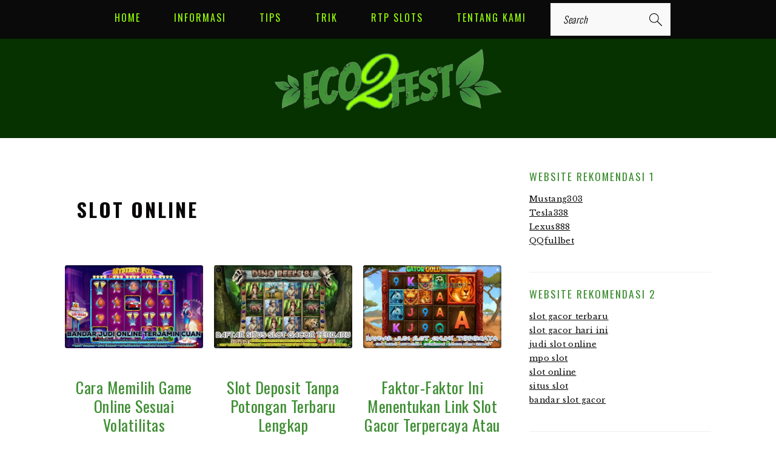

--- FILE ---
content_type: text/html; charset=UTF-8
request_url: https://www.eco2fest.com/category/slot-online/
body_size: 9983
content:
<!DOCTYPE html>
<html lang="en-US">
<head >
<meta charset="UTF-8" />
<meta name="viewport" content="width=device-width, initial-scale=1" />
<title>Slot Online</title>
<meta name='robots' content='max-image-preview:large' />

<!-- All In One SEO Pack Pro 3.7.0ob_start_detected [-1,-1] -->
<!-- Debug String: 2JMJ7L5RSW0YVB/VLWAYKK/YBWK -->
<meta name="robots" content="noindex,follow" />
<link rel="next" href="https://www.eco2fest.com/category/slot-online/page/2/" />

<script type="application/ld+json" class="aioseop-schema">{"@context":"https://schema.org","@graph":[{"@type":"Organization","@id":"https://www.eco2fest.com/#organization","url":"https://www.eco2fest.com/","name":"Eco 2 Fest","sameAs":[]},{"@type":"WebSite","@id":"https://www.eco2fest.com/#website","url":"https://www.eco2fest.com/","name":"Eco 2 Fest","publisher":{"@id":"https://www.eco2fest.com/#organization"},"potentialAction":{"@type":"SearchAction","target":"https://www.eco2fest.com/?s={search_term_string}","query-input":"required name=search_term_string"}},{"@type":"CollectionPage","@id":"https://www.eco2fest.com/category/slot-online/#collectionpage","url":"https://www.eco2fest.com/category/slot-online/","inLanguage":"en-US","name":"Slot Online","isPartOf":{"@id":"https://www.eco2fest.com/#website"},"breadcrumb":{"@id":"https://www.eco2fest.com/category/slot-online/#breadcrumblist"}},{"@type":"BreadcrumbList","@id":"https://www.eco2fest.com/category/slot-online/#breadcrumblist","itemListElement":[{"@type":"ListItem","position":1,"item":{"@type":"WebPage","@id":"https://www.eco2fest.com/","url":"https://www.eco2fest.com/","name":"Eco 2 Fest"}},{"@type":"ListItem","position":2,"item":{"@type":"WebPage","@id":"https://www.eco2fest.com/category/slot-online/","url":"https://www.eco2fest.com/category/slot-online/","name":"Slot Online"}}]}]}</script>
<link rel="canonical" href="https://www.eco2fest.com/category/slot-online/" />
<!-- All In One SEO Pack Pro -->
<link rel='dns-prefetch' href='//fonts.googleapis.com' />
<link rel="alternate" type="application/rss+xml" title="Eco 2 Fest &raquo; Feed" href="https://www.eco2fest.com/feed/" />
<link rel="alternate" type="application/rss+xml" title="Eco 2 Fest &raquo; Comments Feed" href="https://www.eco2fest.com/comments/feed/" />
<link rel="alternate" type="application/rss+xml" title="Eco 2 Fest &raquo; Slot Online Category Feed" href="https://www.eco2fest.com/category/slot-online/feed/" />
<style id='wp-img-auto-sizes-contain-inline-css' type='text/css'>
img:is([sizes=auto i],[sizes^="auto," i]){contain-intrinsic-size:3000px 1500px}
/*# sourceURL=wp-img-auto-sizes-contain-inline-css */
</style>
<link rel='stylesheet' id='brunch-pro-theme-css' href='https://www.eco2fest.com/wp-content/themes/brunchpro/style.css?ver=4.2.0' type='text/css' media='all' />
<style id='brunch-pro-theme-inline-css' type='text/css'>
input, select, textarea, .wp-caption-text, .site-description, .entry-meta{font-family:"Oswald","Helvetica Neue",sans-serif;}h1, h2, h3, h4, h5, h6, .site-title, .entry-title, .entry-title a, .widgettitle, .site-footer{font-family:"Oswald","Helvetica Neue",sans-serif;}.genesis-nav-menu .menu-item{font-family:"Oswald","Helvetica Neue",sans-serif;}.button, .button-secondary, button, input[type="button"], input[type="reset"], input[type="submit"], .enews-widget input[type="submit"], div.gform_wrapper .gform_footer input[type="submit"], a.more-link, .more-from-category a{font-family:"Oswald","Helvetica Neue",sans-serif;}.brunch-pro .site-header{background:#063200;}.entry-title, .entry-title a, h1.entry-title, .widgettitle, .recipe-index .widgettitle, .footer-widgets .widgettitle, .site-title a, .site-title a:hover, .site-title a:focus, .brunch-pro .simmer-embedded-recipe .simmer-recipe-title a{color:#408f35;}body, .entry-meta a:not(.button), .sidebar a:not(.button), .site-description, .site-footer a:not(.button){color:#0a0808;}a, .site-footer a:not(.button), .pagination-next:after, .pagination-previous:before{color:#408f35;}a:hover, a:focus, site-footer a:hover, site-footer a:focus{color:#408f35;}.nav-primary, .nav-secondary .wrap{background:#0a0a0a;}.genesis-nav-menu > li > a{color:#96ff00;}.genesis-nav-menu > li > a:hover, .genesis-nav-menu > li > a:focus, .genesis-nav-menu > .current-menu-item > a{color:#96ff00;}
/*# sourceURL=brunch-pro-theme-inline-css */
</style>
<style id='wp-emoji-styles-inline-css' type='text/css'>

	img.wp-smiley, img.emoji {
		display: inline !important;
		border: none !important;
		box-shadow: none !important;
		height: 1em !important;
		width: 1em !important;
		margin: 0 0.07em !important;
		vertical-align: -0.1em !important;
		background: none !important;
		padding: 0 !important;
	}
/*# sourceURL=wp-emoji-styles-inline-css */
</style>
<style id='wp-block-library-inline-css' type='text/css'>
:root{--wp-block-synced-color:#7a00df;--wp-block-synced-color--rgb:122,0,223;--wp-bound-block-color:var(--wp-block-synced-color);--wp-editor-canvas-background:#ddd;--wp-admin-theme-color:#007cba;--wp-admin-theme-color--rgb:0,124,186;--wp-admin-theme-color-darker-10:#006ba1;--wp-admin-theme-color-darker-10--rgb:0,107,160.5;--wp-admin-theme-color-darker-20:#005a87;--wp-admin-theme-color-darker-20--rgb:0,90,135;--wp-admin-border-width-focus:2px}@media (min-resolution:192dpi){:root{--wp-admin-border-width-focus:1.5px}}.wp-element-button{cursor:pointer}:root .has-very-light-gray-background-color{background-color:#eee}:root .has-very-dark-gray-background-color{background-color:#313131}:root .has-very-light-gray-color{color:#eee}:root .has-very-dark-gray-color{color:#313131}:root .has-vivid-green-cyan-to-vivid-cyan-blue-gradient-background{background:linear-gradient(135deg,#00d084,#0693e3)}:root .has-purple-crush-gradient-background{background:linear-gradient(135deg,#34e2e4,#4721fb 50%,#ab1dfe)}:root .has-hazy-dawn-gradient-background{background:linear-gradient(135deg,#faaca8,#dad0ec)}:root .has-subdued-olive-gradient-background{background:linear-gradient(135deg,#fafae1,#67a671)}:root .has-atomic-cream-gradient-background{background:linear-gradient(135deg,#fdd79a,#004a59)}:root .has-nightshade-gradient-background{background:linear-gradient(135deg,#330968,#31cdcf)}:root .has-midnight-gradient-background{background:linear-gradient(135deg,#020381,#2874fc)}:root{--wp--preset--font-size--normal:16px;--wp--preset--font-size--huge:42px}.has-regular-font-size{font-size:1em}.has-larger-font-size{font-size:2.625em}.has-normal-font-size{font-size:var(--wp--preset--font-size--normal)}.has-huge-font-size{font-size:var(--wp--preset--font-size--huge)}.has-text-align-center{text-align:center}.has-text-align-left{text-align:left}.has-text-align-right{text-align:right}.has-fit-text{white-space:nowrap!important}#end-resizable-editor-section{display:none}.aligncenter{clear:both}.items-justified-left{justify-content:flex-start}.items-justified-center{justify-content:center}.items-justified-right{justify-content:flex-end}.items-justified-space-between{justify-content:space-between}.screen-reader-text{border:0;clip-path:inset(50%);height:1px;margin:-1px;overflow:hidden;padding:0;position:absolute;width:1px;word-wrap:normal!important}.screen-reader-text:focus{background-color:#ddd;clip-path:none;color:#444;display:block;font-size:1em;height:auto;left:5px;line-height:normal;padding:15px 23px 14px;text-decoration:none;top:5px;width:auto;z-index:100000}html :where(.has-border-color){border-style:solid}html :where([style*=border-top-color]){border-top-style:solid}html :where([style*=border-right-color]){border-right-style:solid}html :where([style*=border-bottom-color]){border-bottom-style:solid}html :where([style*=border-left-color]){border-left-style:solid}html :where([style*=border-width]){border-style:solid}html :where([style*=border-top-width]){border-top-style:solid}html :where([style*=border-right-width]){border-right-style:solid}html :where([style*=border-bottom-width]){border-bottom-style:solid}html :where([style*=border-left-width]){border-left-style:solid}html :where(img[class*=wp-image-]){height:auto;max-width:100%}:where(figure){margin:0 0 1em}html :where(.is-position-sticky){--wp-admin--admin-bar--position-offset:var(--wp-admin--admin-bar--height,0px)}@media screen and (max-width:600px){html :where(.is-position-sticky){--wp-admin--admin-bar--position-offset:0px}}

/*# sourceURL=wp-block-library-inline-css */
</style><style id='global-styles-inline-css' type='text/css'>
:root{--wp--preset--aspect-ratio--square: 1;--wp--preset--aspect-ratio--4-3: 4/3;--wp--preset--aspect-ratio--3-4: 3/4;--wp--preset--aspect-ratio--3-2: 3/2;--wp--preset--aspect-ratio--2-3: 2/3;--wp--preset--aspect-ratio--16-9: 16/9;--wp--preset--aspect-ratio--9-16: 9/16;--wp--preset--color--black: #000000;--wp--preset--color--cyan-bluish-gray: #abb8c3;--wp--preset--color--white: #ffffff;--wp--preset--color--pale-pink: #f78da7;--wp--preset--color--vivid-red: #cf2e2e;--wp--preset--color--luminous-vivid-orange: #ff6900;--wp--preset--color--luminous-vivid-amber: #fcb900;--wp--preset--color--light-green-cyan: #7bdcb5;--wp--preset--color--vivid-green-cyan: #00d084;--wp--preset--color--pale-cyan-blue: #8ed1fc;--wp--preset--color--vivid-cyan-blue: #0693e3;--wp--preset--color--vivid-purple: #9b51e0;--wp--preset--gradient--vivid-cyan-blue-to-vivid-purple: linear-gradient(135deg,rgb(6,147,227) 0%,rgb(155,81,224) 100%);--wp--preset--gradient--light-green-cyan-to-vivid-green-cyan: linear-gradient(135deg,rgb(122,220,180) 0%,rgb(0,208,130) 100%);--wp--preset--gradient--luminous-vivid-amber-to-luminous-vivid-orange: linear-gradient(135deg,rgb(252,185,0) 0%,rgb(255,105,0) 100%);--wp--preset--gradient--luminous-vivid-orange-to-vivid-red: linear-gradient(135deg,rgb(255,105,0) 0%,rgb(207,46,46) 100%);--wp--preset--gradient--very-light-gray-to-cyan-bluish-gray: linear-gradient(135deg,rgb(238,238,238) 0%,rgb(169,184,195) 100%);--wp--preset--gradient--cool-to-warm-spectrum: linear-gradient(135deg,rgb(74,234,220) 0%,rgb(151,120,209) 20%,rgb(207,42,186) 40%,rgb(238,44,130) 60%,rgb(251,105,98) 80%,rgb(254,248,76) 100%);--wp--preset--gradient--blush-light-purple: linear-gradient(135deg,rgb(255,206,236) 0%,rgb(152,150,240) 100%);--wp--preset--gradient--blush-bordeaux: linear-gradient(135deg,rgb(254,205,165) 0%,rgb(254,45,45) 50%,rgb(107,0,62) 100%);--wp--preset--gradient--luminous-dusk: linear-gradient(135deg,rgb(255,203,112) 0%,rgb(199,81,192) 50%,rgb(65,88,208) 100%);--wp--preset--gradient--pale-ocean: linear-gradient(135deg,rgb(255,245,203) 0%,rgb(182,227,212) 50%,rgb(51,167,181) 100%);--wp--preset--gradient--electric-grass: linear-gradient(135deg,rgb(202,248,128) 0%,rgb(113,206,126) 100%);--wp--preset--gradient--midnight: linear-gradient(135deg,rgb(2,3,129) 0%,rgb(40,116,252) 100%);--wp--preset--font-size--small: 13px;--wp--preset--font-size--medium: 20px;--wp--preset--font-size--large: 36px;--wp--preset--font-size--x-large: 42px;--wp--preset--spacing--20: 0.44rem;--wp--preset--spacing--30: 0.67rem;--wp--preset--spacing--40: 1rem;--wp--preset--spacing--50: 1.5rem;--wp--preset--spacing--60: 2.25rem;--wp--preset--spacing--70: 3.38rem;--wp--preset--spacing--80: 5.06rem;--wp--preset--shadow--natural: 6px 6px 9px rgba(0, 0, 0, 0.2);--wp--preset--shadow--deep: 12px 12px 50px rgba(0, 0, 0, 0.4);--wp--preset--shadow--sharp: 6px 6px 0px rgba(0, 0, 0, 0.2);--wp--preset--shadow--outlined: 6px 6px 0px -3px rgb(255, 255, 255), 6px 6px rgb(0, 0, 0);--wp--preset--shadow--crisp: 6px 6px 0px rgb(0, 0, 0);}:where(.is-layout-flex){gap: 0.5em;}:where(.is-layout-grid){gap: 0.5em;}body .is-layout-flex{display: flex;}.is-layout-flex{flex-wrap: wrap;align-items: center;}.is-layout-flex > :is(*, div){margin: 0;}body .is-layout-grid{display: grid;}.is-layout-grid > :is(*, div){margin: 0;}:where(.wp-block-columns.is-layout-flex){gap: 2em;}:where(.wp-block-columns.is-layout-grid){gap: 2em;}:where(.wp-block-post-template.is-layout-flex){gap: 1.25em;}:where(.wp-block-post-template.is-layout-grid){gap: 1.25em;}.has-black-color{color: var(--wp--preset--color--black) !important;}.has-cyan-bluish-gray-color{color: var(--wp--preset--color--cyan-bluish-gray) !important;}.has-white-color{color: var(--wp--preset--color--white) !important;}.has-pale-pink-color{color: var(--wp--preset--color--pale-pink) !important;}.has-vivid-red-color{color: var(--wp--preset--color--vivid-red) !important;}.has-luminous-vivid-orange-color{color: var(--wp--preset--color--luminous-vivid-orange) !important;}.has-luminous-vivid-amber-color{color: var(--wp--preset--color--luminous-vivid-amber) !important;}.has-light-green-cyan-color{color: var(--wp--preset--color--light-green-cyan) !important;}.has-vivid-green-cyan-color{color: var(--wp--preset--color--vivid-green-cyan) !important;}.has-pale-cyan-blue-color{color: var(--wp--preset--color--pale-cyan-blue) !important;}.has-vivid-cyan-blue-color{color: var(--wp--preset--color--vivid-cyan-blue) !important;}.has-vivid-purple-color{color: var(--wp--preset--color--vivid-purple) !important;}.has-black-background-color{background-color: var(--wp--preset--color--black) !important;}.has-cyan-bluish-gray-background-color{background-color: var(--wp--preset--color--cyan-bluish-gray) !important;}.has-white-background-color{background-color: var(--wp--preset--color--white) !important;}.has-pale-pink-background-color{background-color: var(--wp--preset--color--pale-pink) !important;}.has-vivid-red-background-color{background-color: var(--wp--preset--color--vivid-red) !important;}.has-luminous-vivid-orange-background-color{background-color: var(--wp--preset--color--luminous-vivid-orange) !important;}.has-luminous-vivid-amber-background-color{background-color: var(--wp--preset--color--luminous-vivid-amber) !important;}.has-light-green-cyan-background-color{background-color: var(--wp--preset--color--light-green-cyan) !important;}.has-vivid-green-cyan-background-color{background-color: var(--wp--preset--color--vivid-green-cyan) !important;}.has-pale-cyan-blue-background-color{background-color: var(--wp--preset--color--pale-cyan-blue) !important;}.has-vivid-cyan-blue-background-color{background-color: var(--wp--preset--color--vivid-cyan-blue) !important;}.has-vivid-purple-background-color{background-color: var(--wp--preset--color--vivid-purple) !important;}.has-black-border-color{border-color: var(--wp--preset--color--black) !important;}.has-cyan-bluish-gray-border-color{border-color: var(--wp--preset--color--cyan-bluish-gray) !important;}.has-white-border-color{border-color: var(--wp--preset--color--white) !important;}.has-pale-pink-border-color{border-color: var(--wp--preset--color--pale-pink) !important;}.has-vivid-red-border-color{border-color: var(--wp--preset--color--vivid-red) !important;}.has-luminous-vivid-orange-border-color{border-color: var(--wp--preset--color--luminous-vivid-orange) !important;}.has-luminous-vivid-amber-border-color{border-color: var(--wp--preset--color--luminous-vivid-amber) !important;}.has-light-green-cyan-border-color{border-color: var(--wp--preset--color--light-green-cyan) !important;}.has-vivid-green-cyan-border-color{border-color: var(--wp--preset--color--vivid-green-cyan) !important;}.has-pale-cyan-blue-border-color{border-color: var(--wp--preset--color--pale-cyan-blue) !important;}.has-vivid-cyan-blue-border-color{border-color: var(--wp--preset--color--vivid-cyan-blue) !important;}.has-vivid-purple-border-color{border-color: var(--wp--preset--color--vivid-purple) !important;}.has-vivid-cyan-blue-to-vivid-purple-gradient-background{background: var(--wp--preset--gradient--vivid-cyan-blue-to-vivid-purple) !important;}.has-light-green-cyan-to-vivid-green-cyan-gradient-background{background: var(--wp--preset--gradient--light-green-cyan-to-vivid-green-cyan) !important;}.has-luminous-vivid-amber-to-luminous-vivid-orange-gradient-background{background: var(--wp--preset--gradient--luminous-vivid-amber-to-luminous-vivid-orange) !important;}.has-luminous-vivid-orange-to-vivid-red-gradient-background{background: var(--wp--preset--gradient--luminous-vivid-orange-to-vivid-red) !important;}.has-very-light-gray-to-cyan-bluish-gray-gradient-background{background: var(--wp--preset--gradient--very-light-gray-to-cyan-bluish-gray) !important;}.has-cool-to-warm-spectrum-gradient-background{background: var(--wp--preset--gradient--cool-to-warm-spectrum) !important;}.has-blush-light-purple-gradient-background{background: var(--wp--preset--gradient--blush-light-purple) !important;}.has-blush-bordeaux-gradient-background{background: var(--wp--preset--gradient--blush-bordeaux) !important;}.has-luminous-dusk-gradient-background{background: var(--wp--preset--gradient--luminous-dusk) !important;}.has-pale-ocean-gradient-background{background: var(--wp--preset--gradient--pale-ocean) !important;}.has-electric-grass-gradient-background{background: var(--wp--preset--gradient--electric-grass) !important;}.has-midnight-gradient-background{background: var(--wp--preset--gradient--midnight) !important;}.has-small-font-size{font-size: var(--wp--preset--font-size--small) !important;}.has-medium-font-size{font-size: var(--wp--preset--font-size--medium) !important;}.has-large-font-size{font-size: var(--wp--preset--font-size--large) !important;}.has-x-large-font-size{font-size: var(--wp--preset--font-size--x-large) !important;}
/*# sourceURL=global-styles-inline-css */
</style>

<style id='classic-theme-styles-inline-css' type='text/css'>
/*! This file is auto-generated */
.wp-block-button__link{color:#fff;background-color:#32373c;border-radius:9999px;box-shadow:none;text-decoration:none;padding:calc(.667em + 2px) calc(1.333em + 2px);font-size:1.125em}.wp-block-file__button{background:#32373c;color:#fff;text-decoration:none}
/*# sourceURL=/wp-includes/css/classic-themes.min.css */
</style>
<link rel='stylesheet' id='contact-form-7-css' href='https://www.eco2fest.com/wp-content/plugins/contact-form-7/includes/css/styles.css?ver=6.1.4' type='text/css' media='all' />
<link rel='stylesheet' id='brunch-pro-google-fonts-css' href='//fonts.googleapis.com/css?family=Libre+Baskerville%3Aregular%2Citalic%2C700%7COswald%3Aregular%2C700%2C300%26subset%3Dlatin%2C&#038;ver=4.2.0' type='text/css' media='all' />
<script type="text/javascript" src="https://www.eco2fest.com/wp-includes/js/jquery/jquery.min.js?ver=3.7.1" id="jquery-core-js"></script>
<script type="text/javascript" src="https://www.eco2fest.com/wp-includes/js/jquery/jquery-migrate.min.js?ver=3.4.1" id="jquery-migrate-js"></script>
<link rel="https://api.w.org/" href="https://www.eco2fest.com/wp-json/" /><link rel="alternate" title="JSON" type="application/json" href="https://www.eco2fest.com/wp-json/wp/v2/categories/4" /><link rel="EditURI" type="application/rsd+xml" title="RSD" href="https://www.eco2fest.com/xmlrpc.php?rsd" />
<link rel="pingback" href="https://www.eco2fest.com/xmlrpc.php" />
<link rel="icon" href="https://www.eco2fest.com/wp-content/uploads/2024/12/cropped-eco2fest1-32x32.png" sizes="32x32" />
<link rel="icon" href="https://www.eco2fest.com/wp-content/uploads/2024/12/cropped-eco2fest1-192x192.png" sizes="192x192" />
<link rel="apple-touch-icon" href="https://www.eco2fest.com/wp-content/uploads/2024/12/cropped-eco2fest1-180x180.png" />
<meta name="msapplication-TileImage" content="https://www.eco2fest.com/wp-content/uploads/2024/12/cropped-eco2fest1-270x270.png" />
</head>
<body class="archive category category-slot-online category-4 wp-theme-genesis wp-child-theme-brunchpro custom-header header-image header-full-width content-sidebar genesis-breadcrumbs-hidden genesis-footer-widgets-hidden brunch-pro" itemscope itemtype="https://schema.org/WebPage"><div class="site-container"><ul class="genesis-skip-link"><li><a href="#genesis-nav-primary" class="screen-reader-shortcut"> Skip to primary navigation</a></li><li><a href="#genesis-content" class="screen-reader-shortcut"> Skip to main content</a></li><li><a href="#genesis-sidebar-primary" class="screen-reader-shortcut"> Skip to primary sidebar</a></li></ul><nav class="nav-primary" aria-label="Main" itemscope itemtype="https://schema.org/SiteNavigationElement" id="genesis-nav-primary"><div class="wrap"><ul id="menu-m1" class="menu genesis-nav-menu menu-primary"><li id="menu-item-25" class="menu-item menu-item-type-custom menu-item-object-custom menu-item-home menu-item-25"><a href="https://www.eco2fest.com/" itemprop="url"><span itemprop="name">Home</span></a></li>
<li id="menu-item-28" class="menu-item menu-item-type-post_type menu-item-object-page current-menu-ancestor current-menu-parent current_page_parent current_page_ancestor menu-item-has-children menu-item-28"><a href="https://www.eco2fest.com/informasi/" itemprop="url"><span itemprop="name">Informasi</span></a>
<ul class="sub-menu">
	<li id="menu-item-225" class="menu-item menu-item-type-taxonomy menu-item-object-category current-menu-item menu-item-225"><a href="https://www.eco2fest.com/category/slot-online/" aria-current="page" itemprop="url"><span itemprop="name">Slot Online</span></a></li>
	<li id="menu-item-226" class="menu-item menu-item-type-taxonomy menu-item-object-category menu-item-226"><a href="https://www.eco2fest.com/category/live-casino/" itemprop="url"><span itemprop="name">Live Casino</span></a></li>
	<li id="menu-item-227" class="menu-item menu-item-type-taxonomy menu-item-object-category menu-item-227"><a href="https://www.eco2fest.com/category/sportsbook/" itemprop="url"><span itemprop="name">Sportsbook</span></a></li>
	<li id="menu-item-228" class="menu-item menu-item-type-taxonomy menu-item-object-category menu-item-228"><a href="https://www.eco2fest.com/category/togel/" itemprop="url"><span itemprop="name">Togel</span></a></li>
	<li id="menu-item-229" class="menu-item menu-item-type-taxonomy menu-item-object-category menu-item-229"><a href="https://www.eco2fest.com/category/poker/" itemprop="url"><span itemprop="name">Poker</span></a></li>
	<li id="menu-item-230" class="menu-item menu-item-type-taxonomy menu-item-object-category menu-item-230"><a href="https://www.eco2fest.com/category/fishing-games/" itemprop="url"><span itemprop="name">Fishing Games</span></a></li>
</ul>
</li>
<li id="menu-item-231" class="menu-item menu-item-type-taxonomy menu-item-object-category menu-item-231"><a href="https://www.eco2fest.com/category/tips/" itemprop="url"><span itemprop="name">Tips</span></a></li>
<li id="menu-item-232" class="menu-item menu-item-type-taxonomy menu-item-object-category menu-item-232"><a href="https://www.eco2fest.com/category/trik/" itemprop="url"><span itemprop="name">Trik</span></a></li>
<li id="menu-item-233" class="menu-item menu-item-type-taxonomy menu-item-object-category menu-item-233"><a href="https://www.eco2fest.com/category/rtp-slots/" itemprop="url"><span itemprop="name">RTP Slots</span></a></li>
<li id="menu-item-234" class="menu-item menu-item-type-post_type menu-item-object-page menu-item-234"><a href="https://www.eco2fest.com/tentang-kami/" itemprop="url"><span itemprop="name">Tentang Kami</span></a></li>
<li id="feast-search" class="feast-search menu-item"><form class="search-form" method="get" action="https://www.eco2fest.com/" role="search" itemprop="potentialAction" itemscope itemtype="https://schema.org/SearchAction"><label class="search-form-label screen-reader-text" for="searchform-1">Search</label><input class="search-form-input" type="search" name="s" id="searchform-1" placeholder="Search" itemprop="query-input"><input class="search-form-submit" type="submit" value="Search"><meta content="https://www.eco2fest.com/?s={s}" itemprop="target"></form></li></ul></div></nav><header class="site-header" itemscope itemtype="https://schema.org/WPHeader"><div class="wrap"><div class="title-area"><p class="site-title" itemprop="headline"><a href="https://www.eco2fest.com/" title="Eco 2 Fest" ><img src="https://www.eco2fest.com/wp-content/uploads/2024/12/cropped-asdasdawada.png" title="Eco 2 Fest" alt="Eco 2 Fest logo" data-pin-nopin="true" /></a></p></div></div></header><div class="site-inner"><div class="content-sidebar-wrap"><main class="content" id="genesis-content"><div class="archive-description taxonomy-archive-description taxonomy-description"><h1 class="archive-title">Slot Online</h1></div><article class="simple-grid one-third odd first post-298 post type-post status-publish format-standard has-post-thumbnail category-rtp-slots category-slot-online category-tips category-trik entry" aria-label="Cara Memilih Game Online Sesuai Volatilitas" itemscope itemtype="https://schema.org/CreativeWork"><header class="entry-header"><a class="entry-image-link" href="https://www.eco2fest.com/cara-memilih-volatilitas-game-online/" aria-hidden="true" tabindex="-1"><img width="1000" height="600" src="https://www.eco2fest.com/wp-content/uploads/2025/11/45mystery-fox-0680u.jpg" class=" post-image entry-image" alt="" itemprop="image" decoding="async" srcset="https://www.eco2fest.com/wp-content/uploads/2025/11/45mystery-fox-0680u.jpg 1000w, https://www.eco2fest.com/wp-content/uploads/2025/11/45mystery-fox-0680u-300x180.jpg 300w, https://www.eco2fest.com/wp-content/uploads/2025/11/45mystery-fox-0680u-768x461.jpg 768w" sizes="(max-width: 1000px) 100vw, 1000px" /></a><h2 class="entry-title" itemprop="headline"><a class="entry-title-link" rel="bookmark" href="https://www.eco2fest.com/cara-memilih-volatilitas-game-online/">Cara Memilih Game Online Sesuai Volatilitas</a></h2>
</header><div class="entry-content" itemprop="text"></div><footer class="entry-footer"></footer></article><article class="simple-grid one-third post-289 post type-post status-publish format-standard has-post-thumbnail category-rtp-slots category-slot-online category-tips category-trik entry" aria-label="Slot Deposit Tanpa Potongan Terbaru Lengkap Menguntungkan" itemscope itemtype="https://schema.org/CreativeWork"><header class="entry-header"><a class="entry-image-link" href="https://www.eco2fest.com/slot-deposit-tanpa-potongan-terbaru/" aria-hidden="true" tabindex="-1"><img width="1000" height="600" src="https://www.eco2fest.com/wp-content/uploads/2025/10/45dino-reels-81-1400u.jpg" class=" post-image entry-image" alt="" itemprop="image" decoding="async" loading="lazy" srcset="https://www.eco2fest.com/wp-content/uploads/2025/10/45dino-reels-81-1400u.jpg 1000w, https://www.eco2fest.com/wp-content/uploads/2025/10/45dino-reels-81-1400u-300x180.jpg 300w, https://www.eco2fest.com/wp-content/uploads/2025/10/45dino-reels-81-1400u-768x461.jpg 768w" sizes="auto, (max-width: 1000px) 100vw, 1000px" /></a><h2 class="entry-title" itemprop="headline"><a class="entry-title-link" rel="bookmark" href="https://www.eco2fest.com/slot-deposit-tanpa-potongan-terbaru/">Slot Deposit Tanpa Potongan Terbaru Lengkap Menguntungkan</a></h2>
</header><div class="entry-content" itemprop="text"></div><footer class="entry-footer"></footer></article><article class="simple-grid one-third odd post-282 post type-post status-publish format-standard has-post-thumbnail category-rtp-slots category-slot-online category-tips category-trik entry" aria-label="Faktor-Faktor Ini Menentukan Link Slot Gacor Terpercaya Atau Tidak" itemscope itemtype="https://schema.org/CreativeWork"><header class="entry-header"><a class="entry-image-link" href="https://www.eco2fest.com/faktor-menentukan-link-slot-gacor/" aria-hidden="true" tabindex="-1"><img width="1000" height="600" src="https://www.eco2fest.com/wp-content/uploads/2025/09/45gator-gold-gigablox-1020u.jpg" class=" post-image entry-image" alt="" itemprop="image" decoding="async" loading="lazy" srcset="https://www.eco2fest.com/wp-content/uploads/2025/09/45gator-gold-gigablox-1020u.jpg 1000w, https://www.eco2fest.com/wp-content/uploads/2025/09/45gator-gold-gigablox-1020u-300x180.jpg 300w, https://www.eco2fest.com/wp-content/uploads/2025/09/45gator-gold-gigablox-1020u-768x461.jpg 768w" sizes="auto, (max-width: 1000px) 100vw, 1000px" /></a><h2 class="entry-title" itemprop="headline"><a class="entry-title-link" rel="bookmark" href="https://www.eco2fest.com/faktor-menentukan-link-slot-gacor/">Faktor-Faktor Ini Menentukan Link Slot Gacor Terpercaya Atau Tidak</a></h2>
</header><div class="entry-content" itemprop="text"></div><footer class="entry-footer"></footer></article><article class="simple-grid one-third first post-276 post type-post status-publish format-standard has-post-thumbnail category-blog category-informasi category-rtp-slots category-slot-online category-tips category-trik entry" aria-label="Pilihan Judi Online Terbaik Menjadi Inovasi Baru Dalam Bermain Game Judi  " itemscope itemtype="https://schema.org/CreativeWork"><header class="entry-header"><a class="entry-image-link" href="https://www.eco2fest.com/inovasi-baru-judi-online-terbaik/" aria-hidden="true" tabindex="-1"><img width="1000" height="600" src="https://www.eco2fest.com/wp-content/uploads/2025/09/45hellcatraz-2-dream-drop-0490u.jpg" class=" post-image entry-image" alt="" itemprop="image" decoding="async" loading="lazy" srcset="https://www.eco2fest.com/wp-content/uploads/2025/09/45hellcatraz-2-dream-drop-0490u.jpg 1000w, https://www.eco2fest.com/wp-content/uploads/2025/09/45hellcatraz-2-dream-drop-0490u-300x180.jpg 300w, https://www.eco2fest.com/wp-content/uploads/2025/09/45hellcatraz-2-dream-drop-0490u-768x461.jpg 768w" sizes="auto, (max-width: 1000px) 100vw, 1000px" /></a><h2 class="entry-title" itemprop="headline"><a class="entry-title-link" rel="bookmark" href="https://www.eco2fest.com/inovasi-baru-judi-online-terbaik/">Pilihan Judi Online Terbaik Menjadi Inovasi Baru Dalam Bermain Game Judi  </a></h2>
</header><div class="entry-content" itemprop="text"></div><footer class="entry-footer"></footer></article><article class="simple-grid one-third odd post-267 post type-post status-publish format-standard has-post-thumbnail category-rtp-slots category-slot-online category-tips category-trik entry" aria-label="Aspek Penting yang Perlu Diperhatikan Saat Daftar Link Slot Online Terpercaya Bagi New Member" itemscope itemtype="https://schema.org/CreativeWork"><header class="entry-header"><a class="entry-image-link" href="https://www.eco2fest.com/aspek-penting-daftar-link-slot-online/" aria-hidden="true" tabindex="-1"><img width="1000" height="600" src="https://www.eco2fest.com/wp-content/uploads/2025/07/45crystal-prince-1290u.jpg" class=" post-image entry-image" alt="" itemprop="image" decoding="async" loading="lazy" srcset="https://www.eco2fest.com/wp-content/uploads/2025/07/45crystal-prince-1290u.jpg 1000w, https://www.eco2fest.com/wp-content/uploads/2025/07/45crystal-prince-1290u-300x180.jpg 300w, https://www.eco2fest.com/wp-content/uploads/2025/07/45crystal-prince-1290u-768x461.jpg 768w" sizes="auto, (max-width: 1000px) 100vw, 1000px" /></a><h2 class="entry-title" itemprop="headline"><a class="entry-title-link" rel="bookmark" href="https://www.eco2fest.com/aspek-penting-daftar-link-slot-online/">Aspek Penting yang Perlu Diperhatikan Saat Daftar Link Slot Online Terpercaya Bagi New Member</a></h2>
</header><div class="entry-content" itemprop="text"></div><footer class="entry-footer"></footer></article><article class="simple-grid one-third post-263 post type-post status-publish format-standard has-post-thumbnail category-blog category-informasi category-rtp-slots category-slot-online category-tips category-trik entry" aria-label="Link Slot Deposit Pulsa Tanpa Potongan, Akses Slot Kapan Saja, Di Mana Saja" itemscope itemtype="https://schema.org/CreativeWork"><header class="entry-header"><a class="entry-image-link" href="https://www.eco2fest.com/link-slot-deposit-pulsa-tanpa-potongan/" aria-hidden="true" tabindex="-1"><img width="1000" height="600" src="https://www.eco2fest.com/wp-content/uploads/2025/07/45rotiki-0130u.jpg" class=" post-image entry-image" alt="" itemprop="image" decoding="async" loading="lazy" srcset="https://www.eco2fest.com/wp-content/uploads/2025/07/45rotiki-0130u.jpg 1000w, https://www.eco2fest.com/wp-content/uploads/2025/07/45rotiki-0130u-300x180.jpg 300w, https://www.eco2fest.com/wp-content/uploads/2025/07/45rotiki-0130u-768x461.jpg 768w" sizes="auto, (max-width: 1000px) 100vw, 1000px" /></a><h2 class="entry-title" itemprop="headline"><a class="entry-title-link" rel="bookmark" href="https://www.eco2fest.com/link-slot-deposit-pulsa-tanpa-potongan/">Link Slot Deposit Pulsa Tanpa Potongan, Akses Slot Kapan Saja, Di Mana Saja</a></h2>
</header><div class="entry-content" itemprop="text"></div><footer class="entry-footer"></footer></article><article class="simple-grid one-third odd first post-257 post type-post status-publish format-standard has-post-thumbnail category-blog category-informasi category-rtp-slots category-slot-online category-tips category-trik entry" aria-label="Raih Bonus dan Promo Menarik Dengan Daftar Slot Online Pakai Dana" itemscope itemtype="https://schema.org/CreativeWork"><header class="entry-header"><a class="entry-image-link" href="https://www.eco2fest.com/raih-bonus-promo-slot-online/" aria-hidden="true" tabindex="-1"><img width="1000" height="600" src="https://www.eco2fest.com/wp-content/uploads/2025/05/45jackpot3-1-1024x576-0490u.png" class=" post-image entry-image" alt="" itemprop="image" decoding="async" loading="lazy" srcset="https://www.eco2fest.com/wp-content/uploads/2025/05/45jackpot3-1-1024x576-0490u.png 1000w, https://www.eco2fest.com/wp-content/uploads/2025/05/45jackpot3-1-1024x576-0490u-300x180.png 300w, https://www.eco2fest.com/wp-content/uploads/2025/05/45jackpot3-1-1024x576-0490u-768x461.png 768w" sizes="auto, (max-width: 1000px) 100vw, 1000px" /></a><h2 class="entry-title" itemprop="headline"><a class="entry-title-link" rel="bookmark" href="https://www.eco2fest.com/raih-bonus-promo-slot-online/">Raih Bonus dan Promo Menarik Dengan Daftar Slot Online Pakai Dana</a></h2>
</header><div class="entry-content" itemprop="text"></div><footer class="entry-footer"></footer></article><article class="simple-grid one-third post-251 post type-post status-publish format-standard has-post-thumbnail category-rtp-slots category-slot-online category-tips category-trik entry" aria-label="Pola Spin Terbaik di Slot Gacor Hari Ini" itemscope itemtype="https://schema.org/CreativeWork"><header class="entry-header"><a class="entry-image-link" href="https://www.eco2fest.com/pola-terbaik-slot-gacor-hari-ini/" aria-hidden="true" tabindex="-1"><img width="1000" height="550" src="https://www.eco2fest.com/wp-content/uploads/2025/04/45img_vdwqc-0190u-1.png" class=" post-image entry-image" alt="" itemprop="image" decoding="async" loading="lazy" srcset="https://www.eco2fest.com/wp-content/uploads/2025/04/45img_vdwqc-0190u-1.png 1000w, https://www.eco2fest.com/wp-content/uploads/2025/04/45img_vdwqc-0190u-1-300x165.png 300w, https://www.eco2fest.com/wp-content/uploads/2025/04/45img_vdwqc-0190u-1-768x422.png 768w" sizes="auto, (max-width: 1000px) 100vw, 1000px" /></a><h2 class="entry-title" itemprop="headline"><a class="entry-title-link" rel="bookmark" href="https://www.eco2fest.com/pola-terbaik-slot-gacor-hari-ini/">Pola Spin Terbaik di Slot Gacor Hari Ini</a></h2>
</header><div class="entry-content" itemprop="text"></div><footer class="entry-footer"></footer></article><article class="simple-grid one-third odd post-247 post type-post status-publish format-standard has-post-thumbnail category-blog category-informasi category-rtp-slots category-slot-online category-tips category-trik entry" aria-label="Rekomendasi Bocoran Judi Slot Online Resmi Gacor Hari Ini" itemscope itemtype="https://schema.org/CreativeWork"><header class="entry-header"><a class="entry-image-link" href="https://www.eco2fest.com/rekomendasi-bocoran-judi-slot/" aria-hidden="true" tabindex="-1"><img width="1000" height="550" src="https://www.eco2fest.com/wp-content/uploads/2025/03/45img_gdnxr-1290u.png" class=" post-image entry-image" alt="" itemprop="image" decoding="async" loading="lazy" srcset="https://www.eco2fest.com/wp-content/uploads/2025/03/45img_gdnxr-1290u.png 1000w, https://www.eco2fest.com/wp-content/uploads/2025/03/45img_gdnxr-1290u-300x165.png 300w, https://www.eco2fest.com/wp-content/uploads/2025/03/45img_gdnxr-1290u-768x422.png 768w" sizes="auto, (max-width: 1000px) 100vw, 1000px" /></a><h2 class="entry-title" itemprop="headline"><a class="entry-title-link" rel="bookmark" href="https://www.eco2fest.com/rekomendasi-bocoran-judi-slot/">Rekomendasi Bocoran Judi Slot Online Resmi Gacor Hari Ini</a></h2>
</header><div class="entry-content" itemprop="text"></div><footer class="entry-footer"></footer></article><article class="simple-grid one-third first post-237 post type-post status-publish format-standard has-post-thumbnail category-rtp-slots category-slot-online category-tips category-trik entry" aria-label="Mana Yang Lebih Untung Slot Online Gacor Klasik atau Slot Vidio Modern" itemscope itemtype="https://schema.org/CreativeWork"><header class="entry-header"><a class="entry-image-link" href="https://www.eco2fest.com/untung-slot-online-gacor-modern/" aria-hidden="true" tabindex="-1"><img width="1000" height="600" src="https://www.eco2fest.com/wp-content/uploads/2025/01/45dragoonsoft_3069_en-0870u.jpg" class=" post-image entry-image" alt="" itemprop="image" decoding="async" loading="lazy" srcset="https://www.eco2fest.com/wp-content/uploads/2025/01/45dragoonsoft_3069_en-0870u.jpg 1000w, https://www.eco2fest.com/wp-content/uploads/2025/01/45dragoonsoft_3069_en-0870u-300x180.jpg 300w, https://www.eco2fest.com/wp-content/uploads/2025/01/45dragoonsoft_3069_en-0870u-768x461.jpg 768w" sizes="auto, (max-width: 1000px) 100vw, 1000px" /></a><h2 class="entry-title" itemprop="headline"><a class="entry-title-link" rel="bookmark" href="https://www.eco2fest.com/untung-slot-online-gacor-modern/">Mana Yang Lebih Untung Slot Online Gacor Klasik atau Slot Vidio Modern</a></h2>
</header><div class="entry-content" itemprop="text"></div><footer class="entry-footer"></footer></article><div class="archive-pagination pagination"><div class="pagination-next alignright"><a href="https://www.eco2fest.com/category/slot-online/page/2/" >Next Page &#x000BB;</a></div></div></main><aside class="sidebar sidebar-primary widget-area" role="complementary" aria-label="Primary Sidebar" itemscope itemtype="https://schema.org/WPSideBar" id="genesis-sidebar-primary"><h2 class="genesis-sidebar-title screen-reader-text">Primary Sidebar</h2><section id="custom_html-3" class="widget_text widget widget_custom_html"><div class="widget_text widget-wrap"><h3 class="widgettitle widget-title">WEBSITE REKOMENDASI 1</h3>
<div class="textwidget custom-html-widget"><a href="https://www.martylog.com/">Mustang303</a>
<br>
<a href="https://drchristophermetzler.com/">Tesla338</a>
<br>
<a href="https://www.radiumtownpress.com/">Lexus888</a>
<br>
<a href="https://www.merchantsofair.com/">QQfullbet</a>
<br></div></div></section>
<section id="custom_html-5" class="widget_text widget widget_custom_html"><div class="widget_text widget-wrap"><h3 class="widgettitle widget-title">WEBSITE REKOMENDASI 2</h3>
<div class="textwidget custom-html-widget"><a href="https://www.lincolnportrait.com">slot gacor terbaru</a>
<br>
<a href="https://www.bayousmokehouse.com/">slot gacor hari ini</a>
<br>
<a href="https://www.dewa234slot.com">judi slot online</a>
<br>
<a href="https://www.cobra33.co/">mpo slot</a>
<br>
<a href="https://golfe-annonces.com/">slot online</a>
<br>
<a href="https://villalangka.com/">situs slot</a>
<br>
<a href="https://www.ecarediary.com">bandar slot gacor</a>
<br></div></div></section>

		<section id="recent-posts-2" class="widget widget_recent_entries"><div class="widget-wrap">
		<h3 class="widgettitle widget-title">Recent Posts</h3>

		<ul>
											<li>
					<a href="https://www.eco2fest.com/cara-memilih-volatilitas-game-online/">Cara Memilih Game Online Sesuai Volatilitas</a>
									</li>
											<li>
					<a href="https://www.eco2fest.com/slot-deposit-tanpa-potongan-terbaru/">Slot Deposit Tanpa Potongan Terbaru Lengkap Menguntungkan</a>
									</li>
											<li>
					<a href="https://www.eco2fest.com/faktor-menentukan-link-slot-gacor/">Faktor-Faktor Ini Menentukan Link Slot Gacor Terpercaya Atau Tidak</a>
									</li>
											<li>
					<a href="https://www.eco2fest.com/inovasi-baru-judi-online-terbaik/">Pilihan Judi Online Terbaik Menjadi Inovasi Baru Dalam Bermain Game Judi  </a>
									</li>
											<li>
					<a href="https://www.eco2fest.com/aspek-penting-daftar-link-slot-online/">Aspek Penting yang Perlu Diperhatikan Saat Daftar Link Slot Online Terpercaya Bagi New Member</a>
									</li>
					</ul>

		</div></section>
<section id="categories-2" class="widget widget_categories"><div class="widget-wrap"><h3 class="widgettitle widget-title">Categories</h3>

			<ul>
					<li class="cat-item cat-item-3"><a href="https://www.eco2fest.com/category/blog/">Blog</a>
</li>
	<li class="cat-item cat-item-7"><a href="https://www.eco2fest.com/category/informasi/">Informasi</a>
</li>
	<li class="cat-item cat-item-15"><a href="https://www.eco2fest.com/category/rtp-slots/">RTP Slots</a>
</li>
	<li class="cat-item cat-item-4 current-cat"><a aria-current="page" href="https://www.eco2fest.com/category/slot-online/">Slot Online</a>
</li>
	<li class="cat-item cat-item-13"><a href="https://www.eco2fest.com/category/tips/">Tips</a>
</li>
	<li class="cat-item cat-item-14"><a href="https://www.eco2fest.com/category/trik/">Trik</a>
</li>
			</ul>

			</div></section>
<section id="archives-2" class="widget widget_archive"><div class="widget-wrap"><h3 class="widgettitle widget-title">Archives</h3>

			<ul>
					<li><a href='https://www.eco2fest.com/2025/11/'>November 2025</a></li>
	<li><a href='https://www.eco2fest.com/2025/10/'>October 2025</a></li>
	<li><a href='https://www.eco2fest.com/2025/09/'>September 2025</a></li>
	<li><a href='https://www.eco2fest.com/2025/07/'>July 2025</a></li>
	<li><a href='https://www.eco2fest.com/2025/05/'>May 2025</a></li>
	<li><a href='https://www.eco2fest.com/2025/04/'>April 2025</a></li>
	<li><a href='https://www.eco2fest.com/2025/02/'>February 2025</a></li>
	<li><a href='https://www.eco2fest.com/2025/01/'>January 2025</a></li>
	<li><a href='https://www.eco2fest.com/2024/12/'>December 2024</a></li>
	<li><a href='https://www.eco2fest.com/2024/11/'>November 2024</a></li>
	<li><a href='https://www.eco2fest.com/2024/10/'>October 2024</a></li>
	<li><a href='https://www.eco2fest.com/2024/09/'>September 2024</a></li>
	<li><a href='https://www.eco2fest.com/2024/08/'>August 2024</a></li>
	<li><a href='https://www.eco2fest.com/2024/07/'>July 2024</a></li>
	<li><a href='https://www.eco2fest.com/2024/06/'>June 2024</a></li>
	<li><a href='https://www.eco2fest.com/2024/05/'>May 2024</a></li>
	<li><a href='https://www.eco2fest.com/2024/04/'>April 2024</a></li>
	<li><a href='https://www.eco2fest.com/2024/03/'>March 2024</a></li>
	<li><a href='https://www.eco2fest.com/2024/02/'>February 2024</a></li>
	<li><a href='https://www.eco2fest.com/2024/01/'>January 2024</a></li>
	<li><a href='https://www.eco2fest.com/2023/12/'>December 2023</a></li>
	<li><a href='https://www.eco2fest.com/2023/11/'>November 2023</a></li>
	<li><a href='https://www.eco2fest.com/2023/10/'>October 2023</a></li>
	<li><a href='https://www.eco2fest.com/2023/09/'>September 2023</a></li>
	<li><a href='https://www.eco2fest.com/2023/07/'>July 2023</a></li>
	<li><a href='https://www.eco2fest.com/2023/03/'>March 2023</a></li>
	<li><a href='https://www.eco2fest.com/2022/12/'>December 2022</a></li>
	<li><a href='https://www.eco2fest.com/2022/11/'>November 2022</a></li>
	<li><a href='https://www.eco2fest.com/2022/10/'>October 2022</a></li>
	<li><a href='https://www.eco2fest.com/2022/09/'>September 2022</a></li>
	<li><a href='https://www.eco2fest.com/2022/08/'>August 2022</a></li>
	<li><a href='https://www.eco2fest.com/2022/06/'>June 2022</a></li>
	<li><a href='https://www.eco2fest.com/2022/05/'>May 2022</a></li>
			</ul>

			</div></section>
</aside></div></div><footer class="site-footer" itemscope itemtype="https://schema.org/WPFooter"><div class="wrap"><p>Copyright © 2022 eco2fest | All Rights Reserved</p></div></footer></div><script type="speculationrules">
{"prefetch":[{"source":"document","where":{"and":[{"href_matches":"/*"},{"not":{"href_matches":["/wp-*.php","/wp-admin/*","/wp-content/uploads/*","/wp-content/*","/wp-content/plugins/*","/wp-content/themes/brunchpro/*","/wp-content/themes/genesis/*","/*\\?(.+)"]}},{"not":{"selector_matches":"a[rel~=\"nofollow\"]"}},{"not":{"selector_matches":".no-prefetch, .no-prefetch a"}}]},"eagerness":"conservative"}]}
</script>
<script type="text/javascript" src="https://www.eco2fest.com/wp-includes/js/dist/hooks.min.js?ver=dd5603f07f9220ed27f1" id="wp-hooks-js"></script>
<script type="text/javascript" src="https://www.eco2fest.com/wp-includes/js/dist/i18n.min.js?ver=c26c3dc7bed366793375" id="wp-i18n-js"></script>
<script type="text/javascript" id="wp-i18n-js-after">
/* <![CDATA[ */
wp.i18n.setLocaleData( { 'text direction\u0004ltr': [ 'ltr' ] } );
//# sourceURL=wp-i18n-js-after
/* ]]> */
</script>
<script type="text/javascript" src="https://www.eco2fest.com/wp-content/plugins/contact-form-7/includes/swv/js/index.js?ver=6.1.4" id="swv-js"></script>
<script type="text/javascript" id="contact-form-7-js-before">
/* <![CDATA[ */
var wpcf7 = {
    "api": {
        "root": "https:\/\/www.eco2fest.com\/wp-json\/",
        "namespace": "contact-form-7\/v1"
    },
    "cached": 1
};
//# sourceURL=contact-form-7-js-before
/* ]]> */
</script>
<script type="text/javascript" src="https://www.eco2fest.com/wp-content/plugins/contact-form-7/includes/js/index.js?ver=6.1.4" id="contact-form-7-js"></script>
<script type="text/javascript" src="https://www.eco2fest.com/wp-content/themes/genesis/lib/js/skip-links.min.js?ver=3.6.1" id="skip-links-js"></script>
<script type="text/javascript" src="https://www.eco2fest.com/wp-content/themes/brunchpro/js/general.js?ver=4.2.0" id="brunch-pro-general-js"></script>
<script id="wp-emoji-settings" type="application/json">
{"baseUrl":"https://s.w.org/images/core/emoji/17.0.2/72x72/","ext":".png","svgUrl":"https://s.w.org/images/core/emoji/17.0.2/svg/","svgExt":".svg","source":{"concatemoji":"https://www.eco2fest.com/wp-includes/js/wp-emoji-release.min.js?ver=6.9"}}
</script>
<script type="module">
/* <![CDATA[ */
/*! This file is auto-generated */
const a=JSON.parse(document.getElementById("wp-emoji-settings").textContent),o=(window._wpemojiSettings=a,"wpEmojiSettingsSupports"),s=["flag","emoji"];function i(e){try{var t={supportTests:e,timestamp:(new Date).valueOf()};sessionStorage.setItem(o,JSON.stringify(t))}catch(e){}}function c(e,t,n){e.clearRect(0,0,e.canvas.width,e.canvas.height),e.fillText(t,0,0);t=new Uint32Array(e.getImageData(0,0,e.canvas.width,e.canvas.height).data);e.clearRect(0,0,e.canvas.width,e.canvas.height),e.fillText(n,0,0);const a=new Uint32Array(e.getImageData(0,0,e.canvas.width,e.canvas.height).data);return t.every((e,t)=>e===a[t])}function p(e,t){e.clearRect(0,0,e.canvas.width,e.canvas.height),e.fillText(t,0,0);var n=e.getImageData(16,16,1,1);for(let e=0;e<n.data.length;e++)if(0!==n.data[e])return!1;return!0}function u(e,t,n,a){switch(t){case"flag":return n(e,"\ud83c\udff3\ufe0f\u200d\u26a7\ufe0f","\ud83c\udff3\ufe0f\u200b\u26a7\ufe0f")?!1:!n(e,"\ud83c\udde8\ud83c\uddf6","\ud83c\udde8\u200b\ud83c\uddf6")&&!n(e,"\ud83c\udff4\udb40\udc67\udb40\udc62\udb40\udc65\udb40\udc6e\udb40\udc67\udb40\udc7f","\ud83c\udff4\u200b\udb40\udc67\u200b\udb40\udc62\u200b\udb40\udc65\u200b\udb40\udc6e\u200b\udb40\udc67\u200b\udb40\udc7f");case"emoji":return!a(e,"\ud83e\u1fac8")}return!1}function f(e,t,n,a){let r;const o=(r="undefined"!=typeof WorkerGlobalScope&&self instanceof WorkerGlobalScope?new OffscreenCanvas(300,150):document.createElement("canvas")).getContext("2d",{willReadFrequently:!0}),s=(o.textBaseline="top",o.font="600 32px Arial",{});return e.forEach(e=>{s[e]=t(o,e,n,a)}),s}function r(e){var t=document.createElement("script");t.src=e,t.defer=!0,document.head.appendChild(t)}a.supports={everything:!0,everythingExceptFlag:!0},new Promise(t=>{let n=function(){try{var e=JSON.parse(sessionStorage.getItem(o));if("object"==typeof e&&"number"==typeof e.timestamp&&(new Date).valueOf()<e.timestamp+604800&&"object"==typeof e.supportTests)return e.supportTests}catch(e){}return null}();if(!n){if("undefined"!=typeof Worker&&"undefined"!=typeof OffscreenCanvas&&"undefined"!=typeof URL&&URL.createObjectURL&&"undefined"!=typeof Blob)try{var e="postMessage("+f.toString()+"("+[JSON.stringify(s),u.toString(),c.toString(),p.toString()].join(",")+"));",a=new Blob([e],{type:"text/javascript"});const r=new Worker(URL.createObjectURL(a),{name:"wpTestEmojiSupports"});return void(r.onmessage=e=>{i(n=e.data),r.terminate(),t(n)})}catch(e){}i(n=f(s,u,c,p))}t(n)}).then(e=>{for(const n in e)a.supports[n]=e[n],a.supports.everything=a.supports.everything&&a.supports[n],"flag"!==n&&(a.supports.everythingExceptFlag=a.supports.everythingExceptFlag&&a.supports[n]);var t;a.supports.everythingExceptFlag=a.supports.everythingExceptFlag&&!a.supports.flag,a.supports.everything||((t=a.source||{}).concatemoji?r(t.concatemoji):t.wpemoji&&t.twemoji&&(r(t.twemoji),r(t.wpemoji)))});
//# sourceURL=https://www.eco2fest.com/wp-includes/js/wp-emoji-loader.min.js
/* ]]> */
</script>
<script defer src="https://static.cloudflareinsights.com/beacon.min.js/vcd15cbe7772f49c399c6a5babf22c1241717689176015" integrity="sha512-ZpsOmlRQV6y907TI0dKBHq9Md29nnaEIPlkf84rnaERnq6zvWvPUqr2ft8M1aS28oN72PdrCzSjY4U6VaAw1EQ==" data-cf-beacon='{"version":"2024.11.0","token":"3b5b58cc68bf4a8b82b7a24572b535f8","r":1,"server_timing":{"name":{"cfCacheStatus":true,"cfEdge":true,"cfExtPri":true,"cfL4":true,"cfOrigin":true,"cfSpeedBrain":true},"location_startswith":null}}' crossorigin="anonymous"></script>
</body></html>
